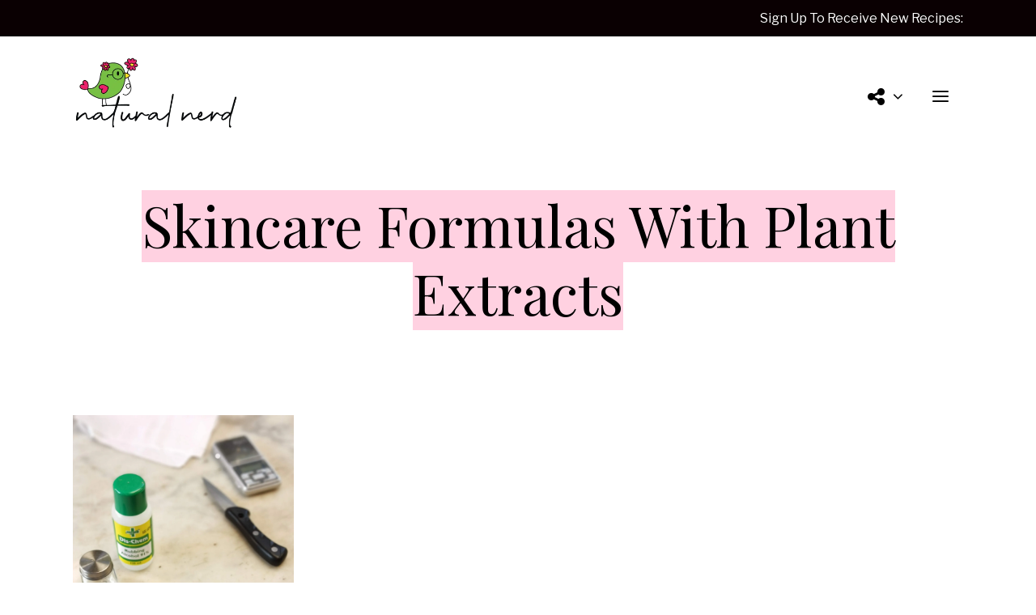

--- FILE ---
content_type: text/html; charset=UTF-8
request_url: https://naturalnerd.co.za/tag/skincare-formulas-with-plant-extracts/
body_size: 13948
content:
<!DOCTYPE html>
<html lang="en-US">
<head>
	<meta charset="UTF-8">
	<title>skincare formulas with plant extracts &#8211; Natural Nerd | Free DIY Recipes For Your Body &amp; Home</title>
<meta name='robots' content='max-image-preview:large' />
<meta name="viewport" content="width=device-width, initial-scale=1"><link href='https://fonts.gstatic.com' crossorigin rel='preconnect' />
<link href='https://fonts.googleapis.com' crossorigin rel='preconnect' />
<link rel="alternate" type="application/rss+xml" title="Natural Nerd | Free DIY Recipes For Your Body &amp; Home &raquo; Feed" href="https://naturalnerd.co.za/feed/" />
<link rel="alternate" type="application/rss+xml" title="Natural Nerd | Free DIY Recipes For Your Body &amp; Home &raquo; Comments Feed" href="https://naturalnerd.co.za/comments/feed/" />
<link rel="alternate" type="application/rss+xml" title="Natural Nerd | Free DIY Recipes For Your Body &amp; Home &raquo; skincare formulas with plant extracts Tag Feed" href="https://naturalnerd.co.za/tag/skincare-formulas-with-plant-extracts/feed/" />
<script>
window._wpemojiSettings = {"baseUrl":"https:\/\/s.w.org\/images\/core\/emoji\/14.0.0\/72x72\/","ext":".png","svgUrl":"https:\/\/s.w.org\/images\/core\/emoji\/14.0.0\/svg\/","svgExt":".svg","source":{"concatemoji":"https:\/\/naturalnerd.co.za\/wp-includes\/js\/wp-emoji-release.min.js?ver=cfde475be8865ba96ded8bed2f60e226"}};
/*! This file is auto-generated */
!function(e,a,t){var n,r,o,i=a.createElement("canvas"),p=i.getContext&&i.getContext("2d");function s(e,t){p.clearRect(0,0,i.width,i.height),p.fillText(e,0,0);e=i.toDataURL();return p.clearRect(0,0,i.width,i.height),p.fillText(t,0,0),e===i.toDataURL()}function c(e){var t=a.createElement("script");t.src=e,t.defer=t.type="text/javascript",a.getElementsByTagName("head")[0].appendChild(t)}for(o=Array("flag","emoji"),t.supports={everything:!0,everythingExceptFlag:!0},r=0;r<o.length;r++)t.supports[o[r]]=function(e){if(p&&p.fillText)switch(p.textBaseline="top",p.font="600 32px Arial",e){case"flag":return s("\ud83c\udff3\ufe0f\u200d\u26a7\ufe0f","\ud83c\udff3\ufe0f\u200b\u26a7\ufe0f")?!1:!s("\ud83c\uddfa\ud83c\uddf3","\ud83c\uddfa\u200b\ud83c\uddf3")&&!s("\ud83c\udff4\udb40\udc67\udb40\udc62\udb40\udc65\udb40\udc6e\udb40\udc67\udb40\udc7f","\ud83c\udff4\u200b\udb40\udc67\u200b\udb40\udc62\u200b\udb40\udc65\u200b\udb40\udc6e\u200b\udb40\udc67\u200b\udb40\udc7f");case"emoji":return!s("\ud83e\udef1\ud83c\udffb\u200d\ud83e\udef2\ud83c\udfff","\ud83e\udef1\ud83c\udffb\u200b\ud83e\udef2\ud83c\udfff")}return!1}(o[r]),t.supports.everything=t.supports.everything&&t.supports[o[r]],"flag"!==o[r]&&(t.supports.everythingExceptFlag=t.supports.everythingExceptFlag&&t.supports[o[r]]);t.supports.everythingExceptFlag=t.supports.everythingExceptFlag&&!t.supports.flag,t.DOMReady=!1,t.readyCallback=function(){t.DOMReady=!0},t.supports.everything||(n=function(){t.readyCallback()},a.addEventListener?(a.addEventListener("DOMContentLoaded",n,!1),e.addEventListener("load",n,!1)):(e.attachEvent("onload",n),a.attachEvent("onreadystatechange",function(){"complete"===a.readyState&&t.readyCallback()})),(e=t.source||{}).concatemoji?c(e.concatemoji):e.wpemoji&&e.twemoji&&(c(e.twemoji),c(e.wpemoji)))}(window,document,window._wpemojiSettings);
</script>
<style>
img.wp-smiley,
img.emoji {
	display: inline !important;
	border: none !important;
	box-shadow: none !important;
	height: 1em !important;
	width: 1em !important;
	margin: 0 0.07em !important;
	vertical-align: -0.1em !important;
	background: none !important;
	padding: 0 !important;
}
</style>
	
<link rel='stylesheet' id='menu-icon-font-awesome-css' href='https://naturalnerd.co.za/wp-content/plugins/menu-icons/css/fontawesome/css/all.min.css?ver=5.15.4' media='all' />
<link rel='stylesheet' id='menu-icons-extra-css' href='https://naturalnerd.co.za/wp-content/plugins/menu-icons/css/extra.min.css?ver=0.13.20' media='all' />
<link rel='stylesheet' id='wp-block-library-css' href='https://naturalnerd.co.za/wp-includes/css/dist/block-library/style.min.css?ver=cfde475be8865ba96ded8bed2f60e226' media='all' />
<style id='safe-svg-svg-icon-style-inline-css'>
.safe-svg-cover{text-align:center}.safe-svg-cover .safe-svg-inside{display:inline-block;max-width:100%}.safe-svg-cover svg{height:100%;max-height:100%;max-width:100%;width:100%}

</style>
<link rel='stylesheet' id='classic-theme-styles-css' href='https://naturalnerd.co.za/wp-includes/css/classic-themes.min.css?ver=cfde475be8865ba96ded8bed2f60e226' media='all' />
<style id='global-styles-inline-css'>
body{--wp--preset--color--black: #000000;--wp--preset--color--cyan-bluish-gray: #abb8c3;--wp--preset--color--white: #ffffff;--wp--preset--color--pale-pink: #f78da7;--wp--preset--color--vivid-red: #cf2e2e;--wp--preset--color--luminous-vivid-orange: #ff6900;--wp--preset--color--luminous-vivid-amber: #fcb900;--wp--preset--color--light-green-cyan: #7bdcb5;--wp--preset--color--vivid-green-cyan: #00d084;--wp--preset--color--pale-cyan-blue: #8ed1fc;--wp--preset--color--vivid-cyan-blue: #0693e3;--wp--preset--color--vivid-purple: #9b51e0;--wp--preset--color--contrast: var(--contrast);--wp--preset--color--contrast-2: var(--contrast-2);--wp--preset--color--contrast-3: var(--contrast-3);--wp--preset--color--base: var(--base);--wp--preset--color--base-2: var(--base-2);--wp--preset--color--base-3: var(--base-3);--wp--preset--color--accent: var(--accent);--wp--preset--gradient--vivid-cyan-blue-to-vivid-purple: linear-gradient(135deg,rgba(6,147,227,1) 0%,rgb(155,81,224) 100%);--wp--preset--gradient--light-green-cyan-to-vivid-green-cyan: linear-gradient(135deg,rgb(122,220,180) 0%,rgb(0,208,130) 100%);--wp--preset--gradient--luminous-vivid-amber-to-luminous-vivid-orange: linear-gradient(135deg,rgba(252,185,0,1) 0%,rgba(255,105,0,1) 100%);--wp--preset--gradient--luminous-vivid-orange-to-vivid-red: linear-gradient(135deg,rgba(255,105,0,1) 0%,rgb(207,46,46) 100%);--wp--preset--gradient--very-light-gray-to-cyan-bluish-gray: linear-gradient(135deg,rgb(238,238,238) 0%,rgb(169,184,195) 100%);--wp--preset--gradient--cool-to-warm-spectrum: linear-gradient(135deg,rgb(74,234,220) 0%,rgb(151,120,209) 20%,rgb(207,42,186) 40%,rgb(238,44,130) 60%,rgb(251,105,98) 80%,rgb(254,248,76) 100%);--wp--preset--gradient--blush-light-purple: linear-gradient(135deg,rgb(255,206,236) 0%,rgb(152,150,240) 100%);--wp--preset--gradient--blush-bordeaux: linear-gradient(135deg,rgb(254,205,165) 0%,rgb(254,45,45) 50%,rgb(107,0,62) 100%);--wp--preset--gradient--luminous-dusk: linear-gradient(135deg,rgb(255,203,112) 0%,rgb(199,81,192) 50%,rgb(65,88,208) 100%);--wp--preset--gradient--pale-ocean: linear-gradient(135deg,rgb(255,245,203) 0%,rgb(182,227,212) 50%,rgb(51,167,181) 100%);--wp--preset--gradient--electric-grass: linear-gradient(135deg,rgb(202,248,128) 0%,rgb(113,206,126) 100%);--wp--preset--gradient--midnight: linear-gradient(135deg,rgb(2,3,129) 0%,rgb(40,116,252) 100%);--wp--preset--duotone--dark-grayscale: url('#wp-duotone-dark-grayscale');--wp--preset--duotone--grayscale: url('#wp-duotone-grayscale');--wp--preset--duotone--purple-yellow: url('#wp-duotone-purple-yellow');--wp--preset--duotone--blue-red: url('#wp-duotone-blue-red');--wp--preset--duotone--midnight: url('#wp-duotone-midnight');--wp--preset--duotone--magenta-yellow: url('#wp-duotone-magenta-yellow');--wp--preset--duotone--purple-green: url('#wp-duotone-purple-green');--wp--preset--duotone--blue-orange: url('#wp-duotone-blue-orange');--wp--preset--font-size--small: 13px;--wp--preset--font-size--medium: 20px;--wp--preset--font-size--large: 36px;--wp--preset--font-size--x-large: 42px;--wp--preset--spacing--20: 0.44rem;--wp--preset--spacing--30: 0.67rem;--wp--preset--spacing--40: 1rem;--wp--preset--spacing--50: 1.5rem;--wp--preset--spacing--60: 2.25rem;--wp--preset--spacing--70: 3.38rem;--wp--preset--spacing--80: 5.06rem;--wp--preset--shadow--natural: 6px 6px 9px rgba(0, 0, 0, 0.2);--wp--preset--shadow--deep: 12px 12px 50px rgba(0, 0, 0, 0.4);--wp--preset--shadow--sharp: 6px 6px 0px rgba(0, 0, 0, 0.2);--wp--preset--shadow--outlined: 6px 6px 0px -3px rgba(255, 255, 255, 1), 6px 6px rgba(0, 0, 0, 1);--wp--preset--shadow--crisp: 6px 6px 0px rgba(0, 0, 0, 1);}:where(.is-layout-flex){gap: 0.5em;}body .is-layout-flow > .alignleft{float: left;margin-inline-start: 0;margin-inline-end: 2em;}body .is-layout-flow > .alignright{float: right;margin-inline-start: 2em;margin-inline-end: 0;}body .is-layout-flow > .aligncenter{margin-left: auto !important;margin-right: auto !important;}body .is-layout-constrained > .alignleft{float: left;margin-inline-start: 0;margin-inline-end: 2em;}body .is-layout-constrained > .alignright{float: right;margin-inline-start: 2em;margin-inline-end: 0;}body .is-layout-constrained > .aligncenter{margin-left: auto !important;margin-right: auto !important;}body .is-layout-constrained > :where(:not(.alignleft):not(.alignright):not(.alignfull)){max-width: var(--wp--style--global--content-size);margin-left: auto !important;margin-right: auto !important;}body .is-layout-constrained > .alignwide{max-width: var(--wp--style--global--wide-size);}body .is-layout-flex{display: flex;}body .is-layout-flex{flex-wrap: wrap;align-items: center;}body .is-layout-flex > *{margin: 0;}:where(.wp-block-columns.is-layout-flex){gap: 2em;}.has-black-color{color: var(--wp--preset--color--black) !important;}.has-cyan-bluish-gray-color{color: var(--wp--preset--color--cyan-bluish-gray) !important;}.has-white-color{color: var(--wp--preset--color--white) !important;}.has-pale-pink-color{color: var(--wp--preset--color--pale-pink) !important;}.has-vivid-red-color{color: var(--wp--preset--color--vivid-red) !important;}.has-luminous-vivid-orange-color{color: var(--wp--preset--color--luminous-vivid-orange) !important;}.has-luminous-vivid-amber-color{color: var(--wp--preset--color--luminous-vivid-amber) !important;}.has-light-green-cyan-color{color: var(--wp--preset--color--light-green-cyan) !important;}.has-vivid-green-cyan-color{color: var(--wp--preset--color--vivid-green-cyan) !important;}.has-pale-cyan-blue-color{color: var(--wp--preset--color--pale-cyan-blue) !important;}.has-vivid-cyan-blue-color{color: var(--wp--preset--color--vivid-cyan-blue) !important;}.has-vivid-purple-color{color: var(--wp--preset--color--vivid-purple) !important;}.has-black-background-color{background-color: var(--wp--preset--color--black) !important;}.has-cyan-bluish-gray-background-color{background-color: var(--wp--preset--color--cyan-bluish-gray) !important;}.has-white-background-color{background-color: var(--wp--preset--color--white) !important;}.has-pale-pink-background-color{background-color: var(--wp--preset--color--pale-pink) !important;}.has-vivid-red-background-color{background-color: var(--wp--preset--color--vivid-red) !important;}.has-luminous-vivid-orange-background-color{background-color: var(--wp--preset--color--luminous-vivid-orange) !important;}.has-luminous-vivid-amber-background-color{background-color: var(--wp--preset--color--luminous-vivid-amber) !important;}.has-light-green-cyan-background-color{background-color: var(--wp--preset--color--light-green-cyan) !important;}.has-vivid-green-cyan-background-color{background-color: var(--wp--preset--color--vivid-green-cyan) !important;}.has-pale-cyan-blue-background-color{background-color: var(--wp--preset--color--pale-cyan-blue) !important;}.has-vivid-cyan-blue-background-color{background-color: var(--wp--preset--color--vivid-cyan-blue) !important;}.has-vivid-purple-background-color{background-color: var(--wp--preset--color--vivid-purple) !important;}.has-black-border-color{border-color: var(--wp--preset--color--black) !important;}.has-cyan-bluish-gray-border-color{border-color: var(--wp--preset--color--cyan-bluish-gray) !important;}.has-white-border-color{border-color: var(--wp--preset--color--white) !important;}.has-pale-pink-border-color{border-color: var(--wp--preset--color--pale-pink) !important;}.has-vivid-red-border-color{border-color: var(--wp--preset--color--vivid-red) !important;}.has-luminous-vivid-orange-border-color{border-color: var(--wp--preset--color--luminous-vivid-orange) !important;}.has-luminous-vivid-amber-border-color{border-color: var(--wp--preset--color--luminous-vivid-amber) !important;}.has-light-green-cyan-border-color{border-color: var(--wp--preset--color--light-green-cyan) !important;}.has-vivid-green-cyan-border-color{border-color: var(--wp--preset--color--vivid-green-cyan) !important;}.has-pale-cyan-blue-border-color{border-color: var(--wp--preset--color--pale-cyan-blue) !important;}.has-vivid-cyan-blue-border-color{border-color: var(--wp--preset--color--vivid-cyan-blue) !important;}.has-vivid-purple-border-color{border-color: var(--wp--preset--color--vivid-purple) !important;}.has-vivid-cyan-blue-to-vivid-purple-gradient-background{background: var(--wp--preset--gradient--vivid-cyan-blue-to-vivid-purple) !important;}.has-light-green-cyan-to-vivid-green-cyan-gradient-background{background: var(--wp--preset--gradient--light-green-cyan-to-vivid-green-cyan) !important;}.has-luminous-vivid-amber-to-luminous-vivid-orange-gradient-background{background: var(--wp--preset--gradient--luminous-vivid-amber-to-luminous-vivid-orange) !important;}.has-luminous-vivid-orange-to-vivid-red-gradient-background{background: var(--wp--preset--gradient--luminous-vivid-orange-to-vivid-red) !important;}.has-very-light-gray-to-cyan-bluish-gray-gradient-background{background: var(--wp--preset--gradient--very-light-gray-to-cyan-bluish-gray) !important;}.has-cool-to-warm-spectrum-gradient-background{background: var(--wp--preset--gradient--cool-to-warm-spectrum) !important;}.has-blush-light-purple-gradient-background{background: var(--wp--preset--gradient--blush-light-purple) !important;}.has-blush-bordeaux-gradient-background{background: var(--wp--preset--gradient--blush-bordeaux) !important;}.has-luminous-dusk-gradient-background{background: var(--wp--preset--gradient--luminous-dusk) !important;}.has-pale-ocean-gradient-background{background: var(--wp--preset--gradient--pale-ocean) !important;}.has-electric-grass-gradient-background{background: var(--wp--preset--gradient--electric-grass) !important;}.has-midnight-gradient-background{background: var(--wp--preset--gradient--midnight) !important;}.has-small-font-size{font-size: var(--wp--preset--font-size--small) !important;}.has-medium-font-size{font-size: var(--wp--preset--font-size--medium) !important;}.has-large-font-size{font-size: var(--wp--preset--font-size--large) !important;}.has-x-large-font-size{font-size: var(--wp--preset--font-size--x-large) !important;}
.wp-block-navigation a:where(:not(.wp-element-button)){color: inherit;}
:where(.wp-block-columns.is-layout-flex){gap: 2em;}
.wp-block-pullquote{font-size: 1.5em;line-height: 1.6;}
</style>
<link rel='stylesheet' id='zrdn-recipeblock-grid-css' href='https://naturalnerd.co.za/wp-content/plugins/zip-recipes/styles/zrdn-grid.min.css?ver=8.2.4' media='all' />
<link rel='stylesheet' id='zrdn-recipes-css' href='https://naturalnerd.co.za/wp-content/plugins/zip-recipes/styles/zlrecipe-std.min.css?ver=8.2.4' media='all' />
<link rel='stylesheet' id='generate-style-grid-css' href='https://naturalnerd.co.za/wp-content/themes/generatepress/assets/css/unsemantic-grid.min.css?ver=3.6.1' media='all' />
<link rel='stylesheet' id='generate-style-css' href='https://naturalnerd.co.za/wp-content/themes/generatepress/assets/css/style.min.css?ver=3.6.1' media='all' />
<style id='generate-style-inline-css'>
#nav-below {display:none;}
.generate-columns {margin-bottom: 20px;padding-left: 20px;}.generate-columns-container {margin-left: -20px;}.page-header {margin-bottom: 20px;margin-left: 20px}.generate-columns-container > .paging-navigation {margin-left: 20px;}
body{background-color:#ffffff;color:#0a0a0a;}a{color:var(--accent);}a:visited{color:#7f0c35;}a:hover, a:focus, a:active{color:#0a0002;}body .grid-container{max-width:1100px;}.wp-block-group__inner-container{max-width:1100px;margin-left:auto;margin-right:auto;}:root{--contrast:#000000;--contrast-2:#575760;--contrast-3:#b2b2be;--base:#76c000;--base-2:#ffdd17;--base-3:#ffffff;--accent:#fd186a;}:root .has-contrast-color{color:var(--contrast);}:root .has-contrast-background-color{background-color:var(--contrast);}:root .has-contrast-2-color{color:var(--contrast-2);}:root .has-contrast-2-background-color{background-color:var(--contrast-2);}:root .has-contrast-3-color{color:var(--contrast-3);}:root .has-contrast-3-background-color{background-color:var(--contrast-3);}:root .has-base-color{color:var(--base);}:root .has-base-background-color{background-color:var(--base);}:root .has-base-2-color{color:var(--base-2);}:root .has-base-2-background-color{background-color:var(--base-2);}:root .has-base-3-color{color:var(--base-3);}:root .has-base-3-background-color{background-color:var(--base-3);}:root .has-accent-color{color:var(--accent);}:root .has-accent-background-color{background-color:var(--accent);}.gp-modal:not(.gp-modal--open):not(.gp-modal--transition){display:none;}.gp-modal--transition:not(.gp-modal--open){pointer-events:none;}.gp-modal-overlay:not(.gp-modal-overlay--open):not(.gp-modal--transition){display:none;}.gp-modal__overlay{display:none;position:fixed;top:0;left:0;right:0;bottom:0;background:rgba(0,0,0,0.2);display:flex;justify-content:center;align-items:center;z-index:10000;backdrop-filter:blur(3px);transition:opacity 500ms ease;opacity:0;}.gp-modal--open:not(.gp-modal--transition) .gp-modal__overlay{opacity:1;}.gp-modal__container{max-width:100%;max-height:100vh;transform:scale(0.9);transition:transform 500ms ease;padding:0 10px;}.gp-modal--open:not(.gp-modal--transition) .gp-modal__container{transform:scale(1);}.search-modal-fields{display:flex;}.gp-search-modal .gp-modal__overlay{align-items:flex-start;padding-top:25vh;background:var(--gp-search-modal-overlay-bg-color);}.search-modal-form{width:500px;max-width:100%;background-color:var(--gp-search-modal-bg-color);color:var(--gp-search-modal-text-color);}.search-modal-form .search-field, .search-modal-form .search-field:focus{width:100%;height:60px;background-color:transparent;border:0;appearance:none;color:currentColor;}.search-modal-fields button, .search-modal-fields button:active, .search-modal-fields button:focus, .search-modal-fields button:hover{background-color:transparent;border:0;color:currentColor;width:60px;}body, button, input, select, textarea{font-family:Libre Franklin, sans-serif;font-size:16px;}body{line-height:1.6;}.top-bar{font-family:Libre Franklin, sans-serif;font-size:16px;}.main-title{font-family:Playfair Display, serif;font-size:30px;}.main-navigation a, .main-navigation .menu-toggle, .main-navigation .menu-bar-items{font-family:Libre Franklin, sans-serif;font-size:20px;}.widget-title{font-family:Libre Franklin, sans-serif;}h2.entry-title{font-family:Playfair Display, serif;text-transform:capitalize;font-size:20px;}@media (max-width:768px){h2.entry-title{font-size:20px;}}.site-info{font-family:Libre Franklin, sans-serif;font-size:14px;}h1{font-family:Playfair Display, serif;font-weight:300;text-transform:capitalize;font-size:70px;line-height:1.2;}@media (max-width:768px){h1{font-size:30px;line-height:1.2;}}h2{font-family:Playfair Display, serif;font-weight:300;text-transform:capitalize;font-size:40px;line-height:1.5;}@media (max-width:768px){h2{font-size:30px;}}h3{font-family:Playfair Display, serif;font-weight:300;text-transform:capitalize;font-size:30px;line-height:1.5;}h4{font-family:Libre Franklin, sans-serif;font-weight:300;text-transform:uppercase;font-size:18px;line-height:2;}h5{font-family:Libre Franklin, sans-serif;font-weight:600;text-transform:uppercase;font-size:18px;line-height:0.1;}h6{font-family:Libre Franklin, sans-serif;font-weight:bold;text-transform:capitalize;font-size:18px;line-height:0.1;}h1.entry-title{font-family:Playfair Display, serif;text-transform:capitalize;font-size:70px;line-height:1.2;}@media (max-width: 1024px){h1.entry-title{font-size:30px;}}@media (max-width:768px){h1.entry-title{font-size:30px;}}.top-bar{background-color:#0a0002;color:#ffffff;}.top-bar a{color:#ffffff;}.top-bar a:hover{color:#fd186a;}.site-header{background-color:#ffffff;color:#0a0a0a;}.site-header a{color:#3a3a3a;}.main-title a,.main-title a:hover{color:#222222;}.site-description{color:#757575;}.main-navigation,.main-navigation ul ul{background-color:var(--base-3);}.main-navigation .main-nav ul li a, .main-navigation .menu-toggle, .main-navigation .menu-bar-items{color:var(--contrast);}.main-navigation .main-nav ul li:not([class*="current-menu-"]):hover > a, .main-navigation .main-nav ul li:not([class*="current-menu-"]):focus > a, .main-navigation .main-nav ul li.sfHover:not([class*="current-menu-"]) > a, .main-navigation .menu-bar-item:hover > a, .main-navigation .menu-bar-item.sfHover > a{color:#fd186a;background-color:rgba(63,63,63,0);}button.menu-toggle:hover,button.menu-toggle:focus,.main-navigation .mobile-bar-items a,.main-navigation .mobile-bar-items a:hover,.main-navigation .mobile-bar-items a:focus{color:var(--contrast);}.main-navigation .main-nav ul li[class*="current-menu-"] > a{color:#fd186a;background-color:rgba(255,255,255,0);}.navigation-search input[type="search"],.navigation-search input[type="search"]:active, .navigation-search input[type="search"]:focus, .main-navigation .main-nav ul li.search-item.active > a, .main-navigation .menu-bar-items .search-item.active > a{color:#fd186a;background-color:rgba(63,63,63,0);}.main-navigation ul ul{background-color:rgba(255,255,255,0.25);}.main-navigation .main-nav ul ul li a{color:#000000;}.main-navigation .main-nav ul ul li:not([class*="current-menu-"]):hover > a,.main-navigation .main-nav ul ul li:not([class*="current-menu-"]):focus > a, .main-navigation .main-nav ul ul li.sfHover:not([class*="current-menu-"]) > a{color:#fd186a;background-color:rgba(255,255,255,0);}.main-navigation .main-nav ul ul li[class*="current-menu-"] > a{color:var(--accent);background-color:rgba(10,10,10,0);}.separate-containers .inside-article, .separate-containers .comments-area, .separate-containers .page-header, .one-container .container, .separate-containers .paging-navigation, .inside-page-header{color:#000000;background-color:#ffffff;}.inside-article a,.paging-navigation a,.comments-area a,.page-header a{color:var(--accent);}.inside-article a:hover,.paging-navigation a:hover,.comments-area a:hover,.page-header a:hover{color:#7f0c35;}.entry-header h1,.page-header h1{color:var(--contrast);}.entry-title a{color:#0a0a0a;}.entry-title a:hover{color:#7f0c35;}.entry-meta{color:#595959;}.entry-meta a{color:var(--contrast-2);}.entry-meta a:hover{color:var(--base);}h2{color:#0a0a0a;}h3{color:#0a0a0a;}h4{color:#0a0a0a;}h5{color:#0a0a0a;}.sidebar .widget{background-color:#ffffff;}.sidebar .widget .widget-title{color:#000000;}.footer-widgets{background-color:#ffffff;}.footer-widgets .widget-title{color:#000000;}.site-info{color:#ffffff;background-color:#0a0002;}.site-info a{color:#ffffff;}.site-info a:hover{color:#606060;}.footer-bar .widget_nav_menu .current-menu-item a{color:#606060;}input[type="text"],input[type="email"],input[type="url"],input[type="password"],input[type="search"],input[type="tel"],input[type="number"],textarea,select{color:#000000;background-color:#fafafa;border-color:#0a0a0a;}input[type="text"]:focus,input[type="email"]:focus,input[type="url"]:focus,input[type="password"]:focus,input[type="search"]:focus,input[type="tel"]:focus,input[type="number"]:focus,textarea:focus,select:focus{color:#666666;background-color:#ffffff;border-color:var(--accent);}button,html input[type="button"],input[type="reset"],input[type="submit"],a.button,a.wp-block-button__link:not(.has-background){color:#ffffff;background-color:#0a0a0a;}button:hover,html input[type="button"]:hover,input[type="reset"]:hover,input[type="submit"]:hover,a.button:hover,button:focus,html input[type="button"]:focus,input[type="reset"]:focus,input[type="submit"]:focus,a.button:focus,a.wp-block-button__link:not(.has-background):active,a.wp-block-button__link:not(.has-background):focus,a.wp-block-button__link:not(.has-background):hover{color:#ffffff;background-color:var(--base);}a.generate-back-to-top{background-color:rgba( 0,0,0,0.4 );color:#ffffff;}a.generate-back-to-top:hover,a.generate-back-to-top:focus{background-color:#76bf00;color:#ffffff;}:root{--gp-search-modal-bg-color:var(--base-3);--gp-search-modal-text-color:var(--contrast);--gp-search-modal-overlay-bg-color:rgba(0,0,0,0.2);}@media (max-width: 768px){.main-navigation .menu-bar-item:hover > a, .main-navigation .menu-bar-item.sfHover > a{background:none;color:var(--contrast);}}.inside-top-bar{padding:10px;}.separate-containers .inside-article, .separate-containers .comments-area, .separate-containers .page-header, .separate-containers .paging-navigation, .one-container .site-content, .inside-page-header{padding:40px 60px 40px 60px;}.site-main .wp-block-group__inner-container{padding:40px 60px 40px 60px;}.entry-content .alignwide, body:not(.no-sidebar) .entry-content .alignfull{margin-left:-60px;width:calc(100% + 120px);max-width:calc(100% + 120px);}.container.grid-container{max-width:1220px;}.one-container.right-sidebar .site-main,.one-container.both-right .site-main{margin-right:60px;}.one-container.left-sidebar .site-main,.one-container.both-left .site-main{margin-left:60px;}.one-container.both-sidebars .site-main{margin:0px 60px 0px 60px;}.main-navigation .main-nav ul li a,.menu-toggle,.main-navigation .mobile-bar-items a{padding-left:15px;padding-right:15px;line-height:150px;}.main-navigation .main-nav ul ul li a{padding:10px 15px 10px 15px;}.navigation-search input[type="search"]{height:150px;}.rtl .menu-item-has-children .dropdown-menu-toggle{padding-left:15px;}.menu-item-has-children .dropdown-menu-toggle{padding-right:15px;}.rtl .main-navigation .main-nav ul li.menu-item-has-children > a{padding-right:15px;}.footer-widgets{padding:80px 40px 100px 40px;}.site-info{padding:20px;}@media (max-width:768px){.separate-containers .inside-article, .separate-containers .comments-area, .separate-containers .page-header, .separate-containers .paging-navigation, .one-container .site-content, .inside-page-header{padding:30px;}.site-main .wp-block-group__inner-container{padding:30px;}.inside-header{padding-top:20px;padding-right:20px;padding-bottom:20px;padding-left:20px;}.site-info{padding-right:10px;padding-left:10px;}.entry-content .alignwide, body:not(.no-sidebar) .entry-content .alignfull{margin-left:-30px;width:calc(100% + 60px);max-width:calc(100% + 60px);}}.one-container .sidebar .widget{padding:0px;}/* End cached CSS */@media (max-width: 768px){.main-navigation .menu-toggle,.main-navigation .mobile-bar-items,.sidebar-nav-mobile:not(#sticky-placeholder){display:block;}.main-navigation ul,.gen-sidebar-nav{display:none;}[class*="nav-float-"] .site-header .inside-header > *{float:none;clear:both;}}
.dynamic-author-image-rounded{border-radius:100%;}.dynamic-featured-image, .dynamic-author-image{vertical-align:middle;}.one-container.blog .dynamic-content-template:not(:last-child), .one-container.archive .dynamic-content-template:not(:last-child){padding-bottom:0px;}.dynamic-entry-excerpt > p:last-child{margin-bottom:0px;}
.main-navigation .navigation-logo img {height:150px;}@media (max-width: 1110px) {.main-navigation .navigation-logo.site-logo {margin-left:0;}body.sticky-menu-logo.nav-float-left .main-navigation .site-logo.navigation-logo {margin-right:0;}}.main-navigation .main-nav ul li a,.menu-toggle,.main-navigation .mobile-bar-items a{transition: line-height 300ms ease}.main-navigation.toggled .main-nav > ul{background-color: var(--base-3)}
.page-hero{color:#000000;padding-bottom:50px;text-align:center;box-sizing:border-box;}.page-hero h1, .page-hero h2, .page-hero h3, .page-hero h4, .page-hero h5, .page-hero h6{color:#000000;}.inside-page-hero > *:last-child{margin-bottom:0px;}.page-hero time.updated{display:none;}@media (max-width:768px){.page-hero{padding-top:40px;padding-bottom:40px;}}
@media (max-width: 768px){.main-navigation .main-nav ul li a,.main-navigation .menu-toggle,.main-navigation .mobile-bar-items a,.main-navigation .menu-bar-item > a{line-height:100px;}.main-navigation .site-logo.navigation-logo img, .mobile-header-navigation .site-logo.mobile-header-logo img, .navigation-search input[type="search"]{height:100px;}}@media (max-width: 1024px),(min-width:1025px){.main-navigation.sticky-navigation-transition .main-nav > ul > li > a,.sticky-navigation-transition .menu-toggle,.main-navigation.sticky-navigation-transition .mobile-bar-items a, .sticky-navigation-transition .navigation-branding .main-title{line-height:100px;}.main-navigation.sticky-navigation-transition .site-logo img, .main-navigation.sticky-navigation-transition .navigation-search input[type="search"], .main-navigation.sticky-navigation-transition .navigation-branding img{height:100px;}}.main-navigation.slideout-navigation .main-nav > ul > li > a{line-height:50px;}
</style>
<link rel='stylesheet' id='generate-mobile-style-css' href='https://naturalnerd.co.za/wp-content/themes/generatepress/assets/css/mobile.min.css?ver=3.6.1' media='all' />
<link rel='stylesheet' id='generate-font-icons-css' href='https://naturalnerd.co.za/wp-content/themes/generatepress/assets/css/components/font-icons.min.css?ver=3.6.1' media='all' />
<link rel='stylesheet' id='generate-google-fonts-css' href='https://fonts.googleapis.com/css?family=Libre+Franklin%3A100%2C100italic%2C200%2C200italic%2C300%2C300italic%2Cregular%2Citalic%2C500%2C500italic%2C600%2C700%2C700italic%2C800%2C800italic%2C900%2C900italic%7CPlayfair+Display%3Aregular%2Citalic%2C700%2C700italic%2C900%2C900italic%7CPrata%3Aregular&#038;display=auto&#038;ver=3.6.1' media='all' />
<style id='generateblocks-inline-css'>
a.gb-button-768561c2{display:inline-flex;padding:15px 20px;background-color:#0366d6;color:#ffffff;text-decoration:none;}a.gb-button-768561c2:hover, a.gb-button-768561c2:active, a.gb-button-768561c2:focus{background-color:#222222;color:#ffffff;}.gb-container-afa379d1{max-width:95px;flex-direction:row;align-items:flex-start;justify-content:space-around;font-size:12px;text-transform:uppercase;text-align:center;padding:5px 10px;margin-top:15px;background-color:var(--base);color:var(--base-3);}.gb-container-afa379d1 a{color:var(--base-3);}.gb-container-afa379d1 a:hover{color:var(--contrast);}p.gb-headline-96f9224e{font-size:12px;line-height:1.5em;letter-spacing:0.02em;text-align:center;margin-bottom:0px;}.gb-container .wp-block-image img{vertical-align:middle;}.gb-grid-wrapper .wp-block-image{margin-bottom:0;}.gb-highlight{background:none;}
</style>
<link rel='stylesheet' id='generate-blog-css' href='https://naturalnerd.co.za/wp-content/plugins/gp-premium/blog/functions/css/style.min.css?ver=2.3.1' media='all' />
<link rel='stylesheet' id='lgc-unsemantic-grid-responsive-tablet-css' href='https://naturalnerd.co.za/wp-content/plugins/lightweight-grid-columns/css/unsemantic-grid-responsive-tablet.css?ver=1.0' media='all' />
<link rel='stylesheet' id='generate-sticky-css' href='https://naturalnerd.co.za/wp-content/plugins/gp-premium/menu-plus/functions/css/sticky.min.css?ver=2.3.1' media='all' />
<link rel='stylesheet' id='generate-offside-css' href='https://naturalnerd.co.za/wp-content/plugins/gp-premium/menu-plus/functions/css/offside.min.css?ver=2.3.1' media='all' />
<style id='generate-offside-inline-css'>
:root{--gp-slideout-width:265px;}.slideout-navigation.main-navigation{background-color:var(--base-3);}.slideout-navigation.main-navigation .main-nav ul li a{color:#000000;}.slideout-navigation.main-navigation ul ul{background-color:var(--base-3);}.slideout-navigation.main-navigation .main-nav ul ul li a{color:#000000;}.slideout-navigation.main-navigation .main-nav ul li:not([class*="current-menu-"]):hover > a, .slideout-navigation.main-navigation .main-nav ul li:not([class*="current-menu-"]):focus > a, .slideout-navigation.main-navigation .main-nav ul li.sfHover:not([class*="current-menu-"]) > a{color:#000000;background-color:#ffd1e1;}.slideout-navigation.main-navigation .main-nav ul ul li:not([class*="current-menu-"]):hover > a, .slideout-navigation.main-navigation .main-nav ul ul li:not([class*="current-menu-"]):focus > a, .slideout-navigation.main-navigation .main-nav ul ul li.sfHover:not([class*="current-menu-"]) > a{color:#0a0002;background-color:#ffd1e1;}.slideout-navigation.main-navigation .main-nav ul li[class*="current-menu-"] > a{color:#0a0002;background-color:#ffd1e1;}.slideout-navigation.main-navigation .main-nav ul ul li[class*="current-menu-"] > a{color:#0a0002;background-color:#ffd1e1;}.slideout-navigation, .slideout-navigation a{color:#000000;}.slideout-navigation button.slideout-exit{color:#000000;padding-left:15px;padding-right:15px;}.slideout-navigation .dropdown-menu-toggle:before{content:"\f107";}.slideout-navigation .sfHover > a .dropdown-menu-toggle:before{content:"\f106";}@media (max-width: 768px){.menu-bar-item.slideout-toggle{display:none;}}
.slideout-navigation.main-navigation .main-nav ul li a{font-family:Libre Franklin, sans-serif;font-weight:300;text-transform:uppercase;font-size:16px;}@media (max-width:768px){.slideout-navigation.main-navigation .main-nav ul li a{font-size:16px;}}.slideout-navigation.main-navigation .main-nav ul ul li a{font-family:Libre Franklin, sans-serif;text-transform:capitalize;font-size:16px;}
</style>
<link rel='stylesheet' id='gp-premium-icons-css' href='https://naturalnerd.co.za/wp-content/plugins/gp-premium/general/icons/icons.min.css?ver=2.3.1' media='all' />
<link rel='stylesheet' id='generate-menu-logo-css' href='https://naturalnerd.co.za/wp-content/plugins/gp-premium/menu-plus/functions/css/menu-logo.min.css?ver=2.3.1' media='all' />
<style id='generate-menu-logo-inline-css'>
@media (max-width: 768px){.sticky-menu-logo .navigation-stick:not(.mobile-header-navigation) .menu-toggle,.menu-logo .main-navigation:not(.mobile-header-navigation) .menu-toggle{display:inline-block;clear:none;width:auto;float:right;}.sticky-menu-logo .navigation-stick:not(.mobile-header-navigation) .mobile-bar-items,.menu-logo .main-navigation:not(.mobile-header-navigation) .mobile-bar-items{position:relative;float:right;}.regular-menu-logo .main-navigation:not(.navigation-stick):not(.mobile-header-navigation) .menu-toggle{display:inline-block;clear:none;width:auto;float:right;}.regular-menu-logo .main-navigation:not(.navigation-stick):not(.mobile-header-navigation) .mobile-bar-items{position:relative;float:right;}body[class*="nav-float-"].menu-logo-enabled:not(.sticky-menu-logo) .main-navigation .main-nav{display:block;}.sticky-menu-logo.nav-float-left .navigation-stick:not(.mobile-header-navigation) .menu-toggle,.menu-logo.nav-float-left .main-navigation:not(.mobile-header-navigation) .menu-toggle,.regular-menu-logo.nav-float-left .main-navigation:not(.navigation-stick):not(.mobile-header-navigation) .menu-toggle{float:left;}}
</style>
<link rel='stylesheet' id='generate-navigation-branding-css' href='https://naturalnerd.co.za/wp-content/plugins/gp-premium/menu-plus/functions/css/navigation-branding.min.css?ver=2.3.1' media='all' />
<style id='generate-navigation-branding-inline-css'>
@media (max-width: 768px){.site-header, #site-navigation, #sticky-navigation{display:none !important;opacity:0.0;}#mobile-header{display:block !important;width:100% !important;}#mobile-header .main-nav > ul{display:none;}#mobile-header.toggled .main-nav > ul, #mobile-header .menu-toggle, #mobile-header .mobile-bar-items{display:block;}#mobile-header .main-nav{-ms-flex:0 0 100%;flex:0 0 100%;-webkit-box-ordinal-group:5;-ms-flex-order:4;order:4;}}.navigation-branding img, .site-logo.mobile-header-logo img{height:150px;width:auto;}.navigation-branding .main-title{line-height:150px;}@media (max-width: 1110px){#site-navigation .navigation-branding, #sticky-navigation .navigation-branding{margin-left:10px;}}@media (max-width: 768px){.main-navigation:not(.slideout-navigation) .main-nav{-ms-flex:0 0 100%;flex:0 0 100%;}.main-navigation:not(.slideout-navigation) .inside-navigation{-ms-flex-wrap:wrap;flex-wrap:wrap;display:-webkit-box;display:-ms-flexbox;display:flex;}.nav-aligned-center .navigation-branding, .nav-aligned-left .navigation-branding{margin-right:auto;}.nav-aligned-center  .main-navigation.has-branding:not(.slideout-navigation) .inside-navigation .main-nav,.nav-aligned-center  .main-navigation.has-sticky-branding.navigation-stick .inside-navigation .main-nav,.nav-aligned-left  .main-navigation.has-branding:not(.slideout-navigation) .inside-navigation .main-nav,.nav-aligned-left  .main-navigation.has-sticky-branding.navigation-stick .inside-navigation .main-nav{margin-right:0px;}.navigation-branding img, .site-logo.mobile-header-logo{height:100px;}.navigation-branding .main-title{line-height:100px;}}
</style>
<script src='https://naturalnerd.co.za/wp-includes/js/jquery/jquery.min.js?ver=3.6.4' id='jquery-core-js'></script>
<script src='https://naturalnerd.co.za/wp-includes/js/jquery/jquery-migrate.min.js?ver=3.4.0' id='jquery-migrate-js'></script>
<link rel="https://api.w.org/" href="https://naturalnerd.co.za/wp-json/" /><link rel="alternate" type="application/json" href="https://naturalnerd.co.za/wp-json/wp/v2/tags/1255" /><link rel="EditURI" type="application/rsd+xml" title="RSD" href="https://naturalnerd.co.za/xmlrpc.php?rsd" />
<link rel="wlwmanifest" type="application/wlwmanifest+xml" href="https://naturalnerd.co.za/wp-includes/wlwmanifest.xml" />

		<!--[if lt IE 9]>
			<link rel="stylesheet" href="https://naturalnerd.co.za/wp-content/plugins/lightweight-grid-columns/css/ie.min.css" />
		<![endif]-->
	<!-- Google Tag Manager -->
<script>(function(w,d,s,l,i){w[l]=w[l]||[];w[l].push({'gtm.start':
new Date().getTime(),event:'gtm.js'});var f=d.getElementsByTagName(s)[0],
j=d.createElement(s),dl=l!='dataLayer'?'&l='+l:'';j.async=true;j.src=
'https://www.googletagmanager.com/gtm.js?id='+i+dl;f.parentNode.insertBefore(j,f);
})(window,document,'script','dataLayer','GTM-TMJKKFL');</script>
<!-- End Google Tag Manager -->

<script>
  (function(i,s,o,g,r,a,m){i['GoogleAnalyticsObject']=r;i[r]=i[r]||function(){
  (i[r].q=i[r].q||[]).push(arguments)},i[r].l=1*new Date();a=s.createElement(o),
  m=s.getElementsByTagName(o)[0];a.async=1;a.src=g;m.parentNode.insertBefore(a,m)
  })(window,document,'script','//www.google-analytics.com/analytics.js','ga');

  ga('create', 'UA-62480621-1', 'auto');
  ga('send', 'pageview');

</script>

<meta name="p:domain_verify" content="3255c8db66138febc15a07604ea42cd2"/>

<meta name="facebook-domain-verification" content="6zhs6sjkcq1gtolswa2fdplf32q9ql" />

<!-- Pinterest website claim -->
<meta name="p:domain_verify" content="e47522776952d4e6f09d42f2a1f55eaf"/>

<link rel="icon" href="https://naturalnerd.co.za/wp-content/uploads/2022/01/natural-nerd_icon-logo_cosmetic-formulator-instructor-and-online-courses-40x40.png" sizes="32x32" />
<link rel="icon" href="https://naturalnerd.co.za/wp-content/uploads/2022/01/natural-nerd_icon-logo_cosmetic-formulator-instructor-and-online-courses.png" sizes="192x192" />
<link rel="apple-touch-icon" href="https://naturalnerd.co.za/wp-content/uploads/2022/01/natural-nerd_icon-logo_cosmetic-formulator-instructor-and-online-courses.png" />
<meta name="msapplication-TileImage" content="https://naturalnerd.co.za/wp-content/uploads/2022/01/natural-nerd_icon-logo_cosmetic-formulator-instructor-and-online-courses.png" />
		<style id="wp-custom-css">
			.navigation-search input[type="search"], 
.navigation-search input[type="search"]:active,
.navigation-search input[type="search"]:focus {
    color: #fd186a;
    background-color: #ffffff;
	font-size: 30px;
}
.navigation-search {
    max-width: 1100px;
}

.posted-on .updated {
    display: inline-block;
}

.posted-on .published:not(last-child) {
    display: none;
}

.posted-on .updated:before {
    content: "Updated: ";
    position: relative;
}

details {
    border: 1px solid #aaa;
    border-radius: 0px;
    padding: 0.5em 0.5em 0;
}

summary {
    font-weight: bold;
		font: "prata"
    margin: -0.5em -0.5em 0;
    padding: 0.5em;
}

details[open] {
    padding: 0.5em;
}

details[open] summary {
    border-bottom: 1px solid #aaa;
    margin-bottom: 0.5em;
}
		</style>
		</head>

<body class="archive tag tag-skincare-formulas-with-plant-extracts tag-1255 wp-embed-responsive post-image-above-header post-image-aligned-left generate-columns-activated infinite-scroll slideout-enabled slideout-both sticky-menu-fade sticky-enabled menu-logo menu-logo-enabled both-sticky-menu mobile-header mobile-header-logo mobile-header-sticky no-sidebar nav-above-header separate-containers fluid-header active-footer-widgets-1 nav-aligned-right header-aligned-left dropdown-hover" itemtype="https://schema.org/Blog" itemscope>
	<svg xmlns="http://www.w3.org/2000/svg" viewBox="0 0 0 0" width="0" height="0" focusable="false" role="none" style="visibility: hidden; position: absolute; left: -9999px; overflow: hidden;" ><defs><filter id="wp-duotone-dark-grayscale"><feColorMatrix color-interpolation-filters="sRGB" type="matrix" values=" .299 .587 .114 0 0 .299 .587 .114 0 0 .299 .587 .114 0 0 .299 .587 .114 0 0 " /><feComponentTransfer color-interpolation-filters="sRGB" ><feFuncR type="table" tableValues="0 0.49803921568627" /><feFuncG type="table" tableValues="0 0.49803921568627" /><feFuncB type="table" tableValues="0 0.49803921568627" /><feFuncA type="table" tableValues="1 1" /></feComponentTransfer><feComposite in2="SourceGraphic" operator="in" /></filter></defs></svg><svg xmlns="http://www.w3.org/2000/svg" viewBox="0 0 0 0" width="0" height="0" focusable="false" role="none" style="visibility: hidden; position: absolute; left: -9999px; overflow: hidden;" ><defs><filter id="wp-duotone-grayscale"><feColorMatrix color-interpolation-filters="sRGB" type="matrix" values=" .299 .587 .114 0 0 .299 .587 .114 0 0 .299 .587 .114 0 0 .299 .587 .114 0 0 " /><feComponentTransfer color-interpolation-filters="sRGB" ><feFuncR type="table" tableValues="0 1" /><feFuncG type="table" tableValues="0 1" /><feFuncB type="table" tableValues="0 1" /><feFuncA type="table" tableValues="1 1" /></feComponentTransfer><feComposite in2="SourceGraphic" operator="in" /></filter></defs></svg><svg xmlns="http://www.w3.org/2000/svg" viewBox="0 0 0 0" width="0" height="0" focusable="false" role="none" style="visibility: hidden; position: absolute; left: -9999px; overflow: hidden;" ><defs><filter id="wp-duotone-purple-yellow"><feColorMatrix color-interpolation-filters="sRGB" type="matrix" values=" .299 .587 .114 0 0 .299 .587 .114 0 0 .299 .587 .114 0 0 .299 .587 .114 0 0 " /><feComponentTransfer color-interpolation-filters="sRGB" ><feFuncR type="table" tableValues="0.54901960784314 0.98823529411765" /><feFuncG type="table" tableValues="0 1" /><feFuncB type="table" tableValues="0.71764705882353 0.25490196078431" /><feFuncA type="table" tableValues="1 1" /></feComponentTransfer><feComposite in2="SourceGraphic" operator="in" /></filter></defs></svg><svg xmlns="http://www.w3.org/2000/svg" viewBox="0 0 0 0" width="0" height="0" focusable="false" role="none" style="visibility: hidden; position: absolute; left: -9999px; overflow: hidden;" ><defs><filter id="wp-duotone-blue-red"><feColorMatrix color-interpolation-filters="sRGB" type="matrix" values=" .299 .587 .114 0 0 .299 .587 .114 0 0 .299 .587 .114 0 0 .299 .587 .114 0 0 " /><feComponentTransfer color-interpolation-filters="sRGB" ><feFuncR type="table" tableValues="0 1" /><feFuncG type="table" tableValues="0 0.27843137254902" /><feFuncB type="table" tableValues="0.5921568627451 0.27843137254902" /><feFuncA type="table" tableValues="1 1" /></feComponentTransfer><feComposite in2="SourceGraphic" operator="in" /></filter></defs></svg><svg xmlns="http://www.w3.org/2000/svg" viewBox="0 0 0 0" width="0" height="0" focusable="false" role="none" style="visibility: hidden; position: absolute; left: -9999px; overflow: hidden;" ><defs><filter id="wp-duotone-midnight"><feColorMatrix color-interpolation-filters="sRGB" type="matrix" values=" .299 .587 .114 0 0 .299 .587 .114 0 0 .299 .587 .114 0 0 .299 .587 .114 0 0 " /><feComponentTransfer color-interpolation-filters="sRGB" ><feFuncR type="table" tableValues="0 0" /><feFuncG type="table" tableValues="0 0.64705882352941" /><feFuncB type="table" tableValues="0 1" /><feFuncA type="table" tableValues="1 1" /></feComponentTransfer><feComposite in2="SourceGraphic" operator="in" /></filter></defs></svg><svg xmlns="http://www.w3.org/2000/svg" viewBox="0 0 0 0" width="0" height="0" focusable="false" role="none" style="visibility: hidden; position: absolute; left: -9999px; overflow: hidden;" ><defs><filter id="wp-duotone-magenta-yellow"><feColorMatrix color-interpolation-filters="sRGB" type="matrix" values=" .299 .587 .114 0 0 .299 .587 .114 0 0 .299 .587 .114 0 0 .299 .587 .114 0 0 " /><feComponentTransfer color-interpolation-filters="sRGB" ><feFuncR type="table" tableValues="0.78039215686275 1" /><feFuncG type="table" tableValues="0 0.94901960784314" /><feFuncB type="table" tableValues="0.35294117647059 0.47058823529412" /><feFuncA type="table" tableValues="1 1" /></feComponentTransfer><feComposite in2="SourceGraphic" operator="in" /></filter></defs></svg><svg xmlns="http://www.w3.org/2000/svg" viewBox="0 0 0 0" width="0" height="0" focusable="false" role="none" style="visibility: hidden; position: absolute; left: -9999px; overflow: hidden;" ><defs><filter id="wp-duotone-purple-green"><feColorMatrix color-interpolation-filters="sRGB" type="matrix" values=" .299 .587 .114 0 0 .299 .587 .114 0 0 .299 .587 .114 0 0 .299 .587 .114 0 0 " /><feComponentTransfer color-interpolation-filters="sRGB" ><feFuncR type="table" tableValues="0.65098039215686 0.40392156862745" /><feFuncG type="table" tableValues="0 1" /><feFuncB type="table" tableValues="0.44705882352941 0.4" /><feFuncA type="table" tableValues="1 1" /></feComponentTransfer><feComposite in2="SourceGraphic" operator="in" /></filter></defs></svg><svg xmlns="http://www.w3.org/2000/svg" viewBox="0 0 0 0" width="0" height="0" focusable="false" role="none" style="visibility: hidden; position: absolute; left: -9999px; overflow: hidden;" ><defs><filter id="wp-duotone-blue-orange"><feColorMatrix color-interpolation-filters="sRGB" type="matrix" values=" .299 .587 .114 0 0 .299 .587 .114 0 0 .299 .587 .114 0 0 .299 .587 .114 0 0 " /><feComponentTransfer color-interpolation-filters="sRGB" ><feFuncR type="table" tableValues="0.098039215686275 1" /><feFuncG type="table" tableValues="0 0.66274509803922" /><feFuncB type="table" tableValues="0.84705882352941 0.41960784313725" /><feFuncA type="table" tableValues="1 1" /></feComponentTransfer><feComposite in2="SourceGraphic" operator="in" /></filter></defs></svg><!-- Google Tag Manager (noscript) -->
<noscript><iframe src="https://www.googletagmanager.com/ns.html?id=GTM-TMJKKFL"
height="0" width="0" style="display:none;visibility:hidden"></iframe></noscript>
<!-- End Google Tag Manager (noscript) --><a class="screen-reader-text skip-link" href="#content" title="Skip to content">Skip to content</a>		<div class="top-bar top-bar-align-right">
			<div class="inside-top-bar grid-container grid-parent">
				<aside id="custom_html-3" class="widget_text widget inner-padding widget_custom_html"><h2 class="widget-title">Sign up to receive new recipes</h2><div class="textwidget custom-html-widget"><a href="https://naturalnerd.co.za/subscribe/"> Sign Up To Receive New Recipes:</a>
</div></aside>			</div>
		</div>
				<nav class="main-navigation sub-menu-right" id="site-navigation" aria-label="Primary"  itemtype="https://schema.org/SiteNavigationElement" itemscope>
			<div class="inside-navigation grid-container grid-parent">
				<div class="site-logo sticky-logo navigation-logo">
					<a href="https://naturalnerd.co.za/" title="Natural Nerd | Free DIY Recipes For Your Body &amp; Home" rel="home">
						<img src="https://naturalnerd.co.za/wp-content/uploads/2019/04/natural-nerd-logo-transparent.png" alt="Natural Nerd | Free DIY Recipes For Your Body &amp; Home" class="is-logo-image" />
					</a>
				</div>				<button class="menu-toggle" aria-controls="generate-slideout-menu" aria-expanded="false">
					<span class="screen-reader-text">Menu</span>				</button>
				<div id="primary-menu" class="main-nav"><ul id="menu-minimal-icons-top-bar-menu" class=" menu sf-menu"><li id="menu-item-2636" class="menu-item menu-item-type-post_type menu-item-object-page menu-item-has-children menu-item-2636"><a href="https://naturalnerd.co.za/contact/"><i class="_mi fa fa-share-alt" aria-hidden="true"></i><span class="visuallyhidden">Contact Me.</span><span role="presentation" class="dropdown-menu-toggle"></span></a>
<ul class="sub-menu">
	<li id="menu-item-2634" class="menu-item menu-item-type-custom menu-item-object-custom menu-item-2634"><a href="https://naturalnerd.co.za/subscribe"><i class="_mi far fa-envelope" aria-hidden="true"></i><span class="visuallyhidden">Subscribe</span></a></li>
	<li id="menu-item-4876" class="menu-item menu-item-type-custom menu-item-object-custom menu-item-4876"><a href="https://www.youtube.com/@naturalnerd"><i class="_mi fab fa-youtube" aria-hidden="true"></i><span class="visuallyhidden">YouTube</span></a></li>
	<li id="menu-item-2632" class="menu-item menu-item-type-custom menu-item-object-custom menu-item-2632"><a href="https://www.instagram.com/naturalnerd1/"><i class="_mi fab fa-instagram" aria-hidden="true"></i><span class="visuallyhidden">Instagram</span></a></li>
	<li id="menu-item-1220" class="menu-item menu-item-type-custom menu-item-object-custom menu-item-1220"><a title="						" href="https://www.facebook.com/naturalnerd1"><i class="_mi fab fa-facebook-f" aria-hidden="true" style="font-size:1em;"></i><span class="visuallyhidden">Facebook</span></a></li>
	<li id="menu-item-2633" class="menu-item menu-item-type-custom menu-item-object-custom menu-item-2633"><a href="https://pinterest.com/naturalnerd1"><i class="_mi fab fa-pinterest-p" aria-hidden="true"></i><span class="visuallyhidden">Pinterest</span></a></li>
</ul>
</li>
<li class="slideout-toggle menu-item-align-right "><a href="#" role="button"></a></li></ul></div>			</div>
		</nav>
				<header class="site-header" id="masthead" aria-label="Site"  itemtype="https://schema.org/WPHeader" itemscope>
			<div class="inside-header grid-container grid-parent">
							</div>
		</header>
				<nav id="mobile-header" itemtype="https://schema.org/SiteNavigationElement" itemscope class="main-navigation mobile-header-navigation has-branding has-sticky-branding">
			<div class="inside-navigation grid-container grid-parent">
				<div class="site-logo mobile-header-logo">
						<a href="https://naturalnerd.co.za/" title="Natural Nerd | Free DIY Recipes For Your Body &amp; Home" rel="home">
							<img src="https://naturalnerd.co.za/wp-content/uploads/2018/08/natural-nerd_how-to-make-your-own-organic-and-vegan-cosmetic-products_free-recipes-and-formulations.png" alt="Natural Nerd | Free DIY Recipes For Your Body &amp; Home" class="is-logo-image" width="533" height="338" />
						</a>
					</div>					<button class="menu-toggle" aria-controls="mobile-menu" aria-expanded="false">
						<span class="screen-reader-text">Menu</span>					</button>
					<div id="mobile-menu" class="main-nav"><ul id="menu-minimal-icons-top-bar-menu-1" class=" menu sf-menu"><li class="menu-item menu-item-type-post_type menu-item-object-page menu-item-has-children menu-item-2636"><a href="https://naturalnerd.co.za/contact/"><i class="_mi fa fa-share-alt" aria-hidden="true"></i><span class="visuallyhidden">Contact Me.</span><span role="presentation" class="dropdown-menu-toggle"></span></a>
<ul class="sub-menu">
	<li class="menu-item menu-item-type-custom menu-item-object-custom menu-item-2634"><a href="https://naturalnerd.co.za/subscribe"><i class="_mi far fa-envelope" aria-hidden="true"></i><span class="visuallyhidden">Subscribe</span></a></li>
	<li class="menu-item menu-item-type-custom menu-item-object-custom menu-item-4876"><a href="https://www.youtube.com/@naturalnerd"><i class="_mi fab fa-youtube" aria-hidden="true"></i><span class="visuallyhidden">YouTube</span></a></li>
	<li class="menu-item menu-item-type-custom menu-item-object-custom menu-item-2632"><a href="https://www.instagram.com/naturalnerd1/"><i class="_mi fab fa-instagram" aria-hidden="true"></i><span class="visuallyhidden">Instagram</span></a></li>
	<li class="menu-item menu-item-type-custom menu-item-object-custom menu-item-1220"><a title="						" href="https://www.facebook.com/naturalnerd1"><i class="_mi fab fa-facebook-f" aria-hidden="true" style="font-size:1em;"></i><span class="visuallyhidden">Facebook</span></a></li>
	<li class="menu-item menu-item-type-custom menu-item-object-custom menu-item-2633"><a href="https://pinterest.com/naturalnerd1"><i class="_mi fab fa-pinterest-p" aria-hidden="true"></i><span class="visuallyhidden">Pinterest</span></a></li>
</ul>
</li>
<li class="slideout-toggle menu-item-align-right "><a href="#" role="button"></a></li></ul></div>			</div><!-- .inside-navigation -->
		</nav><!-- #site-navigation -->
		<div class="page-hero">
					<div class="inside-page-hero grid-container grid-parent">
						<h1>
	<span style="background-color: #ffd1e1"> skincare formulas with plant extracts </span>
</h1>
					</div>
				</div>
	<div class="site grid-container container hfeed grid-parent" id="page">
				<div class="site-content" id="content">
			
	<div class="content-area grid-parent mobile-grid-100 grid-100 tablet-grid-100" id="primary">
		<main class="site-main" id="main">
			<div class="generate-columns-container "><article id="post-4141" class="post-4141 post type-post status-publish format-standard has-post-thumbnail category-articles category-botanical-extracts category-cold-process category-intermediate category-natural-home category-natural-remedies category-plant-based category-preservative-free category-vegan-friendly category-without-essential-oils tag-botanical-extracts-for-formulators tag-cosmetic-formulations-with-extracts tag-different-types-of-herbal-preparations tag-eoil tag-herbal-tinctures tag-herbal-vinegar tag-how-to-make-a-maceration tag-how-to-make-a-tincture-with-alcohol tag-how-to-make-a-vinegar-tincture tag-how-to-make-alcohol-free-extract tag-how-to-make-alcohol-free-tincture tag-how-to-make-an-alcohol-based-tincture tag-how-to-make-botanical-extracts tag-how-to-make-extract-with-alcohol tag-how-to-make-glycerite tag-how-to-make-glycerite-with-fresh-plants tag-how-to-make-herbal-tinctures tag-how-to-make-hydroglycerin-extract tag-how-to-make-plant-extracts tag-how-to-make-tincture-with-vinegar tag-how-to-make-tinctures tag-how-to-use-plant-extracts-in-cosmetic-formula tag-plant-extracts-for-herbalists tag-rose-water-vs-rose-hydrosol tag-shelf-life-of-ethanol-tincture tag-shelf-life-of-glycerite tag-shelf-life-of-infused-oil tag-shelf-life-of-tea tag-shelf-life-of-tincture tag-shelf-life-of-vinegar-extract tag-shelf-life-of-vinegar-tincture tag-shelf-life-of-vodka-tincture tag-skincare-formulas-with-plant-extracts tag-tincture-recipes tag-types-of-herbal-extracts tag-types-of-natural-extracts-for-cosmetics tag-uses-of-tinctures tag-vinegar-extract tag-vinegar-tincture tag-what-is-a-glycerite tag-what-is-a-hydroglycerin-extract tag-what-is-a-hydrosol tag-what-is-a-maceration tag-what-is-a-tincture tag-what-is-a-tisane tag-what-is-an-acetum tag-what-is-vinegar-extract-called tag-where-to-buy-ready-made-extracts-in-south-africa infinite-scroll-item generate-columns tablet-grid-50 mobile-grid-100 grid-parent grid-33" itemtype="https://schema.org/CreativeWork" itemscope>
	<div class="inside-article">
		<div class="post-image">
						
						<a href="https://naturalnerd.co.za/5-types-of-extracts-you-can-make-at-home/">
							<img width="1920" height="2560" src="https://naturalnerd.co.za/wp-content/uploads/2022/10/natural-nerd-blog_christina-sukop_how-to-make-herbal-extracts-tinctures-glycerites-infusion-acetum-hydrosol-2-scaled.jpg" class="attachment-full size-full wp-post-image" alt="" decoding="async" itemprop="image" srcset="https://naturalnerd.co.za/wp-content/uploads/2022/10/natural-nerd-blog_christina-sukop_how-to-make-herbal-extracts-tinctures-glycerites-infusion-acetum-hydrosol-2-scaled.jpg 1920w, https://naturalnerd.co.za/wp-content/uploads/2022/10/natural-nerd-blog_christina-sukop_how-to-make-herbal-extracts-tinctures-glycerites-infusion-acetum-hydrosol-2-225x300.jpg 225w, https://naturalnerd.co.za/wp-content/uploads/2022/10/natural-nerd-blog_christina-sukop_how-to-make-herbal-extracts-tinctures-glycerites-infusion-acetum-hydrosol-2-768x1024.jpg 768w, https://naturalnerd.co.za/wp-content/uploads/2022/10/natural-nerd-blog_christina-sukop_how-to-make-herbal-extracts-tinctures-glycerites-infusion-acetum-hydrosol-2-1152x1536.jpg 1152w, https://naturalnerd.co.za/wp-content/uploads/2022/10/natural-nerd-blog_christina-sukop_how-to-make-herbal-extracts-tinctures-glycerites-infusion-acetum-hydrosol-2-1536x2048.jpg 1536w" sizes="(max-width: 1920px) 100vw, 1920px" />
						</a>
					</div>			<header class="entry-header">
				<h2 class="entry-title" itemprop="headline"><a href="https://naturalnerd.co.za/5-types-of-extracts-you-can-make-at-home/" rel="bookmark">5 Types of Extracts You Can Make At Home</a></h2><div class="gb-container gb-container-b2dda55d">
<div class="gb-container gb-container-afa379d1">

<p class="gb-headline gb-headline-96f9224e gb-headline-text"><a href="https://naturalnerd.co.za/category/difficulty-level/intermediate/">Intermediate</a></p>

</div>
</div>			</header>
			
			<div class="entry-summary" itemprop="text">
							</div>

			</div>
</article>
</div><!-- .generate-columns-contaier -->		</main>
	</div>

	
	</div>
</div>


<div class="site-footer footer-bar-active footer-bar-align-right">
				<div id="footer-widgets" class="site footer-widgets">
				<div class="footer-widgets-container grid-container grid-parent">
					<div class="inside-footer-widgets">
							<div class="footer-widget-1 grid-parent grid-100 tablet-grid-50 mobile-grid-100">
		<aside id="custom_html-4" class="widget_text widget inner-padding widget_custom_html"><div class="textwidget custom-html-widget"><h2 style="text-align: center;">
	What are you looking for?
</h2></div></aside><aside id="search-6" class="widget inner-padding widget_search"><form method="get" class="search-form" action="https://naturalnerd.co.za/">
	<label>
		<span class="screen-reader-text">Search for:</span>
		<input type="search" class="search-field" placeholder="Search &hellip;" value="" name="s" title="Search for:">
	</label>
	<input type="submit" class="search-submit" value="Search"></form>
</aside>	</div>
						</div>
				</div>
			</div>
					<footer class="site-info" aria-label="Site"  itemtype="https://schema.org/WPFooter" itemscope>
			<div class="inside-site-info grid-container grid-parent">
						<div class="footer-bar">
			<aside id="custom_html-5" class="widget_text widget inner-padding widget_custom_html"><div class="textwidget custom-html-widget"><p>
	<a href="https://naturalnerd.co.za/privacy-policy/">Privacy Policy</a>  |  <a href="https://naturalnerd.co.za/disclaimer/">Disclaimer</a>
</p></div></aside>		</div>
						<div class="copyright-bar">
					&copy; 2026 Natural Nerd				</div>
			</div>
		</footer>
		</div>

<div class="infinite-scroll-path" aria-hidden="true" style="display: none;"></div>		<nav id="generate-slideout-menu" class="main-navigation slideout-navigation" itemtype="https://schema.org/SiteNavigationElement" itemscope>
			<div class="inside-navigation grid-container grid-parent">
				<div class="main-nav"><ul id="menu-main-navigation-menu" class=" slideout-menu"><li id="menu-item-1419" class="menu-item menu-item-type-post_type menu-item-object-page menu-item-1419"><a href="https://naturalnerd.co.za/start-here/">New? Start Here</a></li>
<li id="menu-item-1434" class="menu-item menu-item-type-custom menu-item-object-custom menu-item-1434"><a href="https://naturalnerd.thinkific.com/">Courses</a></li>
<li id="menu-item-1215" class="menu-item menu-item-type-post_type menu-item-object-page menu-item-home menu-item-1215"><a title="						" href="https://naturalnerd.co.za/">Home</a></li>
<li id="menu-item-5357" class="menu-item menu-item-type-post_type menu-item-object-page menu-item-has-children menu-item-5357"><a href="https://naturalnerd.co.za/recipes/">Recipes<span role="presentation" class="dropdown-menu-toggle"></span></a>
<ul class="sub-menu">
	<li id="menu-item-1424" class="menu-item menu-item-type-taxonomy menu-item-object-category menu-item-1424"><a href="https://naturalnerd.co.za/category/skin-care/">Natural Skin Care</a></li>
	<li id="menu-item-1426" class="menu-item menu-item-type-taxonomy menu-item-object-category menu-item-1426"><a href="https://naturalnerd.co.za/category/hair-care/">Natural Hair Care</a></li>
	<li id="menu-item-1428" class="menu-item menu-item-type-taxonomy menu-item-object-category menu-item-1428"><a href="https://naturalnerd.co.za/category/natural-home/">Natural Home</a></li>
	<li id="menu-item-1433" class="menu-item menu-item-type-taxonomy menu-item-object-category menu-item-1433"><a href="https://naturalnerd.co.za/category/natural-kids/">Natural Kids</a></li>
	<li id="menu-item-1431" class="menu-item menu-item-type-taxonomy menu-item-object-category menu-item-1431"><a href="https://naturalnerd.co.za/category/mens-products/">Natural Men</a></li>
	<li id="menu-item-1429" class="menu-item menu-item-type-taxonomy menu-item-object-category menu-item-1429"><a href="https://naturalnerd.co.za/category/makeup/">Natural Makeup</a></li>
	<li id="menu-item-1430" class="menu-item menu-item-type-taxonomy menu-item-object-category menu-item-1430"><a href="https://naturalnerd.co.za/category/gifts/">Natural Gifts</a></li>
	<li id="menu-item-2640" class="menu-item menu-item-type-taxonomy menu-item-object-category menu-item-2640"><a href="https://naturalnerd.co.za/category/natural-bath/">Natural Bath</a></li>
	<li id="menu-item-2641" class="menu-item menu-item-type-taxonomy menu-item-object-category menu-item-2641"><a href="https://naturalnerd.co.za/category/natural-cleaning/">Natural Cleaning</a></li>
	<li id="menu-item-2642" class="menu-item menu-item-type-taxonomy menu-item-object-category menu-item-2642"><a href="https://naturalnerd.co.za/category/natural-remedies/">Natural Remedies</a></li>
	<li id="menu-item-1425" class="menu-item menu-item-type-taxonomy menu-item-object-category menu-item-1425"><a href="https://naturalnerd.co.za/category/personal-care/">Personal Hygiene</a></li>
	<li id="menu-item-2643" class="menu-item menu-item-type-taxonomy menu-item-object-category menu-item-2643"><a href="https://naturalnerd.co.za/category/soap/">Soap Recipes</a></li>
	<li id="menu-item-2644" class="menu-item menu-item-type-taxonomy menu-item-object-category menu-item-2644"><a href="https://naturalnerd.co.za/category/under-15-minutes/">< 15 Minute Recipes</a></li>
</ul>
</li>
<li id="menu-item-3089" class="menu-item menu-item-type-post_type menu-item-object-page menu-item-has-children menu-item-3089"><a href="https://naturalnerd.co.za/difficulty-level/">Skill Level<span role="presentation" class="dropdown-menu-toggle"></span></a>
<ul class="sub-menu">
	<li id="menu-item-2638" class="menu-item menu-item-type-taxonomy menu-item-object-category menu-item-2638"><a href="https://naturalnerd.co.za/category/difficulty-level/beginner-difficulty-level/">Beginner</a></li>
	<li id="menu-item-2639" class="menu-item menu-item-type-taxonomy menu-item-object-category menu-item-2639"><a href="https://naturalnerd.co.za/category/difficulty-level/intermediate/">Intermediate</a></li>
	<li id="menu-item-4468" class="menu-item menu-item-type-taxonomy menu-item-object-category menu-item-4468"><a href="https://naturalnerd.co.za/category/difficulty-level/advanced/">Advanced</a></li>
</ul>
</li>
<li id="menu-item-1427" class="menu-item menu-item-type-taxonomy menu-item-object-category menu-item-1427"><a href="https://naturalnerd.co.za/category/articles/">Articles</a></li>
<li id="menu-item-1432" class="menu-item menu-item-type-taxonomy menu-item-object-category menu-item-1432"><a href="https://naturalnerd.co.za/category/product-reviews/">Reviews</a></li>
<li id="menu-item-1420" class="menu-item menu-item-type-post_type menu-item-object-page menu-item-1420"><a href="https://naturalnerd.co.za/about/">About</a></li>
<li id="menu-item-1603" class="menu-item menu-item-type-post_type menu-item-object-page menu-item-1603"><a href="https://naturalnerd.co.za/contact/">Contact</a></li>
<li id="menu-item-1423" class="menu-item menu-item-type-post_type menu-item-object-page menu-item-1423"><a href="https://naturalnerd.co.za/shopping-guide/">Shopping Guide</a></li>
<li id="menu-item-4568" class="menu-item menu-item-type-post_type menu-item-object-page menu-item-4568"><a href="https://naturalnerd.co.za/subscribe/"><i class="_mi _before far fa-envelope" aria-hidden="true" style="font-size:1.5em;"></i><span>Subscribe</span></a></li>
</ul></div><aside id="search-5" class="slideout-widget widget_search"><form method="get" class="search-form" action="https://naturalnerd.co.za/">
	<label>
		<span class="screen-reader-text">Search for:</span>
		<input type="search" class="search-field" placeholder="Search &hellip;" value="" name="s" title="Search for:">
	</label>
	<input type="submit" class="search-submit" value="Search"></form>
</aside>			</div><!-- .inside-navigation -->
		</nav><!-- #site-navigation -->

					<div class="slideout-overlay">
									<button class="slideout-exit ">
												<span class="screen-reader-text">Close</span>
					</button>
							</div>
			<script id="generate-a11y">
!function(){"use strict";if("querySelector"in document&&"addEventListener"in window){var e=document.body;e.addEventListener("pointerdown",(function(){e.classList.add("using-mouse")}),{passive:!0}),e.addEventListener("keydown",(function(){e.classList.remove("using-mouse")}),{passive:!0})}}();
</script>
	<div class="gp-modal gp-search-modal" id="gp-search" role="dialog" aria-modal="true" aria-label="Search">
		<div class="gp-modal__overlay" tabindex="-1" data-gpmodal-close>
			<div class="gp-modal__container">
					<form role="search" method="get" class="search-modal-form" action="https://naturalnerd.co.za/">
		<label for="search-modal-input" class="screen-reader-text">Search for:</label>
		<div class="search-modal-fields">
			<input id="search-modal-input" type="search" class="search-field" placeholder="Search &hellip;" value="" name="s" />
			<button aria-label="Search"></button>
		</div>
			</form>
				</div>
		</div>
	</div>
	<script>
  (function(i,s,o,g,r,a,m){i['GoogleAnalyticsObject']=r;i[r]=i[r]||function(){
  (i[r].q=i[r].q||[]).push(arguments)},i[r].l=1*new Date();a=s.createElement(o),
  m=s.getElementsByTagName(o)[0];a.async=1;a.src=g;m.parentNode.insertBefore(a,m)
  })(window,document,'script','//www.google-analytics.com/analytics.js','ga');

  ga('create', 'UA-62480621-1', 'auto');
  ga('send', 'pageview');

</script>
<script src='https://naturalnerd.co.za/wp-content/plugins/gp-premium/menu-plus/functions/js/sticky.min.js?ver=2.3.1' id='generate-sticky-js'></script>
<script id='generate-offside-js-extra'>
var offSide = {"side":"right"};
</script>
<script src='https://naturalnerd.co.za/wp-content/plugins/gp-premium/menu-plus/functions/js/offside.min.js?ver=2.3.1' id='generate-offside-js'></script>
<script id='zrdn-print-js-js-extra'>
var zrdn_print_styles = {"grid_style":"https:\/\/naturalnerd.co.za\/wp-content\/plugins\/zip-recipes\/styles\/zrdn-grid.css?v=8.2.4","stylesheet_url":"https:\/\/naturalnerd.co.za\/wp-content\/plugins\/zip-recipes\/styles\/zlrecipe-std.css?v=8.2.4","print_css":"https:\/\/naturalnerd.co.za\/wp-content\/plugins\/zip-recipes\/styles\/zrdn-print.css?v=8.2.4"};
</script>
<script src='https://naturalnerd.co.za/wp-content/plugins/zip-recipes/scripts/zlrecipe_print.min.js?ver=8.2.4' id='zrdn-print-js-js'></script>
<script id='generate-menu-js-before'>
var generatepressMenu = {"toggleOpenedSubMenus":true,"openSubMenuLabel":"Open Sub-Menu","closeSubMenuLabel":"Close Sub-Menu"};
</script>
<script src='https://naturalnerd.co.za/wp-content/themes/generatepress/assets/js/menu.min.js?ver=3.6.1' id='generate-menu-js'></script>
<script src='https://naturalnerd.co.za/wp-content/themes/generatepress/assets/dist/modal.js?ver=3.6.1' id='generate-modal-js'></script>
<script src='https://naturalnerd.co.za/wp-content/plugins/gp-premium/blog/functions/js/infinite-scroll.pkgd.min.js?ver=3.0.6' id='infinite-scroll-js'></script>
<script id='generate-blog-js-extra'>
var generateBlog = {"more":"Load More","loading":"Loading...","icon":null,"masonryInit":{"columnWidth":".grid-sizer","itemSelector":".masonry-post","stamp":".page-header","percentPosition":true,"stagger":30,"visibleStyle":{"transform":"translateY(0)","opacity":1},"hiddenStyle":{"transform":"translateY(5px)","opacity":0}},"infiniteScrollInit":{"path":".infinite-scroll-path a","append":"#main .infinite-scroll-item","history":false,"loadOnScroll":true,"button":null,"scrollThreshold":600}};
</script>
<script src='https://naturalnerd.co.za/wp-content/plugins/gp-premium/blog/functions/js/scripts.min.js?ver=2.3.1' id='generate-blog-js'></script>
<script id='generate-hero-parallax-js-extra'>
var hero = {"parallax":"2"};
</script>
<script src='https://naturalnerd.co.za/wp-content/plugins/gp-premium/elements/assets/js/parallax.min.js?ver=2.3.1' id='generate-hero-parallax-js'></script>
    <style>
            </style>

    <script>
        document.addEventListener("DOMContentLoaded", function(event) {
                    });
    </script>


    
    <style>
            </style>


    <script>
        var accordions_active = null;
        var accordions_tabs_active = null;
    </script>


    



<script defer src="https://static.cloudflareinsights.com/beacon.min.js/vcd15cbe7772f49c399c6a5babf22c1241717689176015" integrity="sha512-ZpsOmlRQV6y907TI0dKBHq9Md29nnaEIPlkf84rnaERnq6zvWvPUqr2ft8M1aS28oN72PdrCzSjY4U6VaAw1EQ==" data-cf-beacon='{"version":"2024.11.0","token":"ede9e4ff5f2f4c7d95c7ec29074b95e0","r":1,"server_timing":{"name":{"cfCacheStatus":true,"cfEdge":true,"cfExtPri":true,"cfL4":true,"cfOrigin":true,"cfSpeedBrain":true},"location_startswith":null}}' crossorigin="anonymous"></script>
</body>
</html>


<!-- Page cached by LiteSpeed Cache 7.7 on 2026-01-23 07:02:13 -->